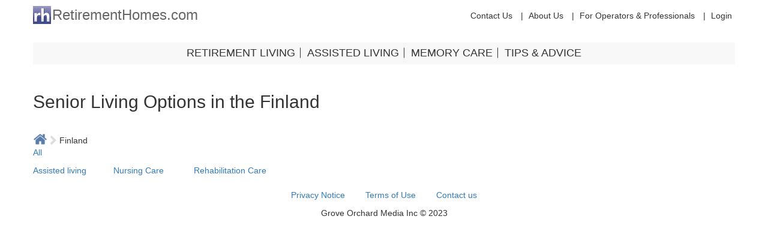

--- FILE ---
content_type: text/html; charset=utf-8
request_url: https://retirementhomes.com/d/fi
body_size: 4115
content:
<!DOCTYPE html>
<html lang="en" dir="ltr" prefix="content: http://purl.org/rss/1.0/modules/content/ dc: http://purl.org/dc/terms/ foaf: http://xmlns.com/foaf/0.1/ og: http://ogp.me/ns# rdfs: http://www.w3.org/2000/01/rdf-schema# sioc: http://rdfs.org/sioc/ns# sioct: http://rdfs.org/sioc/types# skos: http://www.w3.org/2004/02/skos/core# xsd: http://www.w3.org/2001/XMLSchema#">
<head>
  <link rel="profile" href="https://www.w3.org/1999/xhtml/vocab" />
  <meta charset="utf-8">
  <meta name="viewport" content="width=device-width, initial-scale=1.0">
  <meta http-equiv="Content-Type" content="text/html; charset=utf-8" />
<link rel="shortcut icon" href="https://retirementhomes.com/sites/default/files/favicon.ico" type="image/vnd.microsoft.icon" />
<meta name="generator" content="Drupal 7 (http://drupal.org)" />
<link rel="canonical" href="https://retirementhomes.com/d/fi" />
<link rel="shortlink" href="https://retirementhomes.com/d/fi" />
  <title>Senior Living Options in the Finland | RetirementHomes.com</title>
  <style>
@import url("https://retirementhomes.com/modules/system/system.base.css?t8zkgd");
</style>
<style>
@import url("https://retirementhomes.com/sites/all/modules/contrib/date/date_api/date.css?t8zkgd");
@import url("https://retirementhomes.com/sites/all/modules/contrib/date/date_popup/themes/datepicker.1.7.css?t8zkgd");
@import url("https://retirementhomes.com/modules/field/theme/field.css?t8zkgd");
@import url("https://retirementhomes.com/modules/node/node.css?t8zkgd");
@import url("https://retirementhomes.com/sites/all/modules/contrib/views/css/views.css?t8zkgd");
@import url("https://retirementhomes.com/sites/all/modules/contrib/ckeditor/css/ckeditor.css?t8zkgd");
</style>
<style>
@import url("https://retirementhomes.com/sites/all/libraries/colorbox/example3/colorbox.css?t8zkgd");
@import url("https://retirementhomes.com/sites/all/modules/contrib/ctools/css/ctools.css?t8zkgd");
@import url("https://retirementhomes.com/sites/all/modules/contrib/panels/css/panels.css?t8zkgd");
@import url("https://retirementhomes.com/sites/all/modules/contrib/exposed_filter_data/exposed_filter_data.css?t8zkgd");
@import url("https://retirementhomes.com/sites/all/modules/contrib/text_resize/text_resize.css?t8zkgd");
</style>
<style>
@import url("https://retirementhomes.com/sites/all/themes/retirementhomes/css/styles.css?t8zkgd");
@import url("https://retirementhomes.com/sites/all/libraries/sumoselect/sumoselect.css?t8zkgd");
</style>
  <!-- HTML5 element support for IE6-8 -->
  <!--[if lt IE 9]>
    <script src="https://cdn.jsdelivr.net/html5shiv/3.7.3/html5shiv-printshiv.min.js"></script>
  <![endif]-->
  <script src="https://retirementhomes.com/sites/all/modules/contrib/jquery_update/replace/jquery/1.9/jquery.min.js?v=1.9.1"></script>
<script src="https://retirementhomes.com/misc/jquery.once.js?v=1.2"></script>
<script src="https://retirementhomes.com/misc/drupal.js?t8zkgd"></script>
<script src="https://retirementhomes.com/sites/all/modules/contrib/jquery_update/replace/ui/external/jquery.cookie.js?v=67fb34f6a866c40d0570"></script>
<script src="//maps.googleapis.com/maps/api/js?libraries=places&amp;&amp;language=en-US&amp;key=AIzaSyDNX_-hkDENNt1EK7_rh9l1jtvMq1grWts"></script>
<script src="https://retirementhomes.com/sites/all/libraries/colorbox/jquery.colorbox-min.js?t8zkgd"></script>
<script src="https://retirementhomes.com/sites/all/modules/contrib/colorbox/js/colorbox.js?t8zkgd"></script>
<script src="https://retirementhomes.com/sites/all/modules/contrib/colorbox/js/colorbox_load.js?t8zkgd"></script>
<script src="https://retirementhomes.com/sites/all/modules/contrib/google_analytics/googleanalytics.js?t8zkgd"></script>
<script src="https://www.googletagmanager.com/gtag/js?id=G-TBK8FVRYRW"></script>
<script>window.dataLayer = window.dataLayer || [];function gtag(){dataLayer.push(arguments)};gtag("js", new Date());gtag("set", "developer_id.dMDhkMT", true);gtag("config", "G-TBK8FVRYRW", {"groups":"default","anonymize_ip":true});</script>
<script>var text_resize_scope = "body";
          var text_resize_minimum = "16";
          var text_resize_maximum = "25";
          var text_resize_line_height_allow = 0;
          var text_resize_line_height_min = "16";
          var text_resize_line_height_max = "36";</script>
<script src="https://retirementhomes.com/sites/all/modules/contrib/text_resize/text_resize.js?t8zkgd"></script>
<script src="https://retirementhomes.com/sites/all/themes/retirementhomes/js/custom.js?t8zkgd"></script>
<script src="https://retirementhomes.com/sites/all/themes/retirementhomes/bootstrap/js/affix.js?t8zkgd"></script>
<script src="https://retirementhomes.com/sites/all/themes/retirementhomes/bootstrap/js/alert.js?t8zkgd"></script>
<script src="https://retirementhomes.com/sites/all/themes/retirementhomes/bootstrap/js/button.js?t8zkgd"></script>
<script src="https://retirementhomes.com/sites/all/themes/retirementhomes/bootstrap/js/carousel.js?t8zkgd"></script>
<script src="https://retirementhomes.com/sites/all/themes/retirementhomes/bootstrap/js/collapse.js?t8zkgd"></script>
<script src="https://retirementhomes.com/sites/all/themes/retirementhomes/bootstrap/js/dropdown.js?t8zkgd"></script>
<script src="https://retirementhomes.com/sites/all/themes/retirementhomes/bootstrap/js/modal.js?t8zkgd"></script>
<script src="https://retirementhomes.com/sites/all/themes/retirementhomes/bootstrap/js/tooltip.js?t8zkgd"></script>
<script src="https://retirementhomes.com/sites/all/themes/retirementhomes/bootstrap/js/popover.js?t8zkgd"></script>
<script src="https://retirementhomes.com/sites/all/themes/retirementhomes/bootstrap/js/scrollspy.js?t8zkgd"></script>
<script src="https://retirementhomes.com/sites/all/themes/retirementhomes/bootstrap/js/tab.js?t8zkgd"></script>
<script src="https://retirementhomes.com/sites/all/themes/retirementhomes/bootstrap/js/transition.js?t8zkgd"></script>
<script>jQuery.extend(Drupal.settings, {"basePath":"\/","pathPrefix":"","ajaxPageState":{"theme":"retirementhomes","theme_token":"S4LVi29IMdiEhC8ffksavRU23k421xiulB8LZXStezE","js":{"sites\/all\/libraries\/geocomplete\/jquery.geocomplete.js":1,"sites\/all\/libraries\/sumoselect\/jquery.sumoselect.min.js":1,"sites\/all\/themes\/bootstrap\/js\/bootstrap.js":1,"sites\/all\/modules\/contrib\/jquery_update\/replace\/jquery\/1.9\/jquery.min.js":1,"misc\/jquery.once.js":1,"misc\/drupal.js":1,"sites\/all\/modules\/contrib\/jquery_update\/replace\/ui\/external\/jquery.cookie.js":1,"\/\/maps.googleapis.com\/maps\/api\/js?libraries=places\u0026\u0026language=en-US\u0026key=AIzaSyDNX_-hkDENNt1EK7_rh9l1jtvMq1grWts":1,"sites\/all\/libraries\/colorbox\/jquery.colorbox-min.js":1,"sites\/all\/modules\/contrib\/colorbox\/js\/colorbox.js":1,"sites\/all\/modules\/contrib\/colorbox\/js\/colorbox_load.js":1,"sites\/all\/modules\/contrib\/google_analytics\/googleanalytics.js":1,"https:\/\/www.googletagmanager.com\/gtag\/js?id=G-TBK8FVRYRW":1,"0":1,"1":1,"sites\/all\/modules\/contrib\/text_resize\/text_resize.js":1,"sites\/all\/themes\/retirementhomes\/js\/custom.js":1,"sites\/all\/themes\/retirementhomes\/bootstrap\/js\/affix.js":1,"sites\/all\/themes\/retirementhomes\/bootstrap\/js\/alert.js":1,"sites\/all\/themes\/retirementhomes\/bootstrap\/js\/button.js":1,"sites\/all\/themes\/retirementhomes\/bootstrap\/js\/carousel.js":1,"sites\/all\/themes\/retirementhomes\/bootstrap\/js\/collapse.js":1,"sites\/all\/themes\/retirementhomes\/bootstrap\/js\/dropdown.js":1,"sites\/all\/themes\/retirementhomes\/bootstrap\/js\/modal.js":1,"sites\/all\/themes\/retirementhomes\/bootstrap\/js\/tooltip.js":1,"sites\/all\/themes\/retirementhomes\/bootstrap\/js\/popover.js":1,"sites\/all\/themes\/retirementhomes\/bootstrap\/js\/scrollspy.js":1,"sites\/all\/themes\/retirementhomes\/bootstrap\/js\/tab.js":1,"sites\/all\/themes\/retirementhomes\/bootstrap\/js\/transition.js":1},"css":{"modules\/system\/system.base.css":1,"sites\/all\/modules\/contrib\/date\/date_api\/date.css":1,"sites\/all\/modules\/contrib\/date\/date_popup\/themes\/datepicker.1.7.css":1,"modules\/field\/theme\/field.css":1,"modules\/node\/node.css":1,"sites\/all\/modules\/contrib\/views\/css\/views.css":1,"sites\/all\/modules\/contrib\/ckeditor\/css\/ckeditor.css":1,"sites\/all\/libraries\/colorbox\/example3\/colorbox.css":1,"sites\/all\/modules\/contrib\/ctools\/css\/ctools.css":1,"sites\/all\/modules\/contrib\/panels\/css\/panels.css":1,"sites\/all\/modules\/contrib\/exposed_filter_data\/exposed_filter_data.css":1,"sites\/all\/modules\/contrib\/text_resize\/text_resize.css":1,"sites\/all\/themes\/retirementhomes\/css\/styles.css":1,"sites\/all\/libraries\/sumoselect\/sumoselect.css":1}},"colorbox":{"transition":"elastic","speed":"350","opacity":"0.85","slideshow":false,"slideshowAuto":true,"slideshowSpeed":"2500","slideshowStart":"start slideshow","slideshowStop":"stop slideshow","current":"{current} of {total}","previous":"\u00ab Prev","next":"Next \u00bb","close":"Close","overlayClose":true,"returnFocus":true,"maxWidth":"98%","maxHeight":"98%","initialWidth":"300","initialHeight":"250","fixed":true,"scrolling":true,"mobiledetect":true,"mobiledevicewidth":"480px"},"smart_ip":{"location":{"source":"smart_ip","ip_address":"104.23.190.81","timestamp":1768688874,"formatted_address":"","country":"United States","country_code":"US"}},"smart_ip_src":{"smart_ip":"smart_ip","geocoded_smart_ip":"geocoded_smart_ip","w3c":"w3c"},"better_exposed_filters":{"views":{"browse_by_country":{"displays":{"page_1":{"filters":[]}}}}},"googleanalytics":{"account":["G-TBK8FVRYRW"],"trackOutbound":1,"trackMailto":1,"trackDownload":1,"trackDownloadExtensions":"7z|aac|arc|arj|asf|asx|avi|bin|csv|doc(x|m)?|dot(x|m)?|exe|flv|gif|gz|gzip|hqx|jar|jpe?g|js|mp(2|3|4|e?g)|mov(ie)?|msi|msp|pdf|phps|png|ppt(x|m)?|pot(x|m)?|pps(x|m)?|ppam|sld(x|m)?|thmx|qtm?|ra(m|r)?|sea|sit|tar|tgz|torrent|txt|wav|wma|wmv|wpd|xls(x|m|b)?|xlt(x|m)|xlam|xml|z|zip","trackColorbox":1},"bootstrap":{"anchorsFix":"0","anchorsSmoothScrolling":"0","formHasError":0,"popoverEnabled":0,"popoverOptions":{"animation":1,"html":0,"placement":"right","selector":"","trigger":"click","triggerAutoclose":1,"title":"","content":"","delay":0,"container":"body"},"tooltipEnabled":0,"tooltipOptions":{"animation":1,"html":0,"placement":"auto left","selector":"","trigger":"hover focus","delay":0,"container":"body"}}});</script>
</head>
<body class="html not-front not-logged-in no-sidebars page-d page-d-fi">
  <div id="skip-link">
    <a href="#main-content" class="element-invisible element-focusable">Skip to main content</a>
  </div>
    
<div class="main-container container-fluid">
    <header id="navbar" role="banner" class="navbar container navbar-default">
        <div class="container">
            <div class="row"><div class="container">
            <ul class="list-inline hidden-xs topmenu">
                <li><a href="/contact">Contact Us</a></li>
                <li><a href="/about">About Us</a></li>
                <li><a href="/b2b">For Operators &amp; Professionals</a></li>
                                    <li><a href="/user/login">Login</a></li>
                            </ul>
            <div class="navbar-header">
                                <a class="name navbar-brand" href="/"
                   title="Home">RetirementHomes.com</a>
                                    <button type="button" class="navbar-toggle" data-toggle="collapse"
                            data-target=".navbar-collapse">
                        <span class="sr-only">Toggle navigation</span>
                        <span class="icon-bar"></span>
                        <span class="icon-bar"></span>
                        <span class="icon-bar"></span>
                    </button>
                            </div>
            </div>
            </div>
                            <div class="navbar-collapse collapse">
                    <nav role="navigation">
                        <!--                       -->                        <!--
                      -->                                                      <div class="region region-navigation">
    <section id="block-system-main-menu" class="block block-system block-menu clearfix">

      
  <ul class="menu nav"><li class="first leaf"><a href="/d">Retirement Living</a></li>
<li class="leaf"><a href="/" class="assisted-living-main-menu">Assisted Living</a></li>
<li class="leaf"><a href="/" class="memory-care-main-menu">Memory care</a></li>
<li class="leaf"><a href="/tips-and-advice">Tips &amp; Advice</a></li>
<li class="leaf visible-xs"><a href="/contact">Contact Us</a></li>
<li class="leaf visible-xs"><a href="/about">About Us</a></li>
<li class="leaf visible-xs"><a href="/b2b">For Operators &amp; Professionals</a></li>
<li class="last leaf visible-xs"><a href="/user/login">Login</a></li>
</ul>
</section>
  </div>
                            <!--Then added like a menu item through js-->
                            <li id="block-retirementhomes-custom-user-menu">
                                                            </li>
                            <!---->
                                            </nav>
                </div>
                    </div>
    </header>

    <div class="main-container container">

        <header role="banner" id="page-header">
            
                    </header>
        <!-- /#page-header -->

        <div class="row">

            
            <section class="col-sm-12">
                                                <a id="main-content"></a>
                                                    <h1 class="page-header">Senior Living Options in the Finland</h1>
                                                                                                                                                      <div class="region region-content">
    <section id="block-easy-breadcrumb-easy-breadcrumb" class="block block-easy-breadcrumb clearfix">

      
  <div class="easy-breadcrumb"><a href="/d" class="easy-breadcrumb_segment easy-breadcrumb_segment-1"></a><span class="easy-breadcrumb_segment-separator"> » </span><span class="easy-breadcrumb_segment easy-breadcrumb_segment-2">Finland</span></div>
</section>
<section id="block-system-main" class="block block-system clearfix">

      
  <div class="view view-browse-by-country view-id-browse_by_country view-display-id-page_1 view-dom-id-06968b453eae2d79963c4dcdc8487673">
      	<div class="headerline">
		<div class="vheaderleft">
							<div class="view-header">
					<p><a href="fi/all">All</a></p>
				</div>
										<div class="filtered-by"></div>
					</div>
		<div class="vheaderright">
											
		</div>
	</div>
            <div class="view-content">
      <table class="views-view-grid cols-4">
  
  <tbody>
          <tr class="row-1 row-first row-last">
                  <td class="col-1 col-first">
              
  <div class="views-field views-field-name">        <span class="field-content"><a href="/d/fi/assisted-living">Assisted living</a></span>  </div>          </td>
                  <td class="col-2">
              
  <div class="views-field views-field-name">        <span class="field-content"><a href="/d/fi/nursing-care">Nursing Care</a></span>  </div>          </td>
                  <td class="col-3 col-last">
              
  <div class="views-field views-field-name">        <span class="field-content"><a href="/d/fi/rehabilitation-care">Rehabilitation Care</a></span>  </div>          </td>
              </tr>
      </tbody>
</table>
    </div>

      
  
  
  
  
</div>
</section>
  </div>
            </section>

            
        </div>
    </div>

            <footer class="footer container">
              <div class="region region-footer">
    <section id="block-menu-menu-footer-menu" class="block block-menu clearfix">

      
  <ul class="menu nav"><li class="first leaf"><a href="/privacy-policy">Privacy Notice</a></li>
<li class="leaf"><a href="/terms-of-use">Terms of Use</a></li>
<li class="last leaf"><a href="/contact">Contact us</a></li>
</ul>
</section>
<section id="block-block-3" class="block block-block clearfix">

      
  <div id="copyright">Grove Orchard Media Inc © 2023</div>

</section>
  </div>
        </footer>
    </div>
  <script src="https://retirementhomes.com/sites/all/libraries/geocomplete/jquery.geocomplete.js?t8zkgd"></script>
<script src="https://retirementhomes.com/sites/all/libraries/sumoselect/jquery.sumoselect.min.js?t8zkgd"></script>
<script src="https://retirementhomes.com/sites/all/themes/bootstrap/js/bootstrap.js?t8zkgd"></script>
<script defer src="https://static.cloudflareinsights.com/beacon.min.js/vcd15cbe7772f49c399c6a5babf22c1241717689176015" integrity="sha512-ZpsOmlRQV6y907TI0dKBHq9Md29nnaEIPlkf84rnaERnq6zvWvPUqr2ft8M1aS28oN72PdrCzSjY4U6VaAw1EQ==" data-cf-beacon='{"version":"2024.11.0","token":"5a90e67de00c4d8e800bb2fbad968adb","r":1,"server_timing":{"name":{"cfCacheStatus":true,"cfEdge":true,"cfExtPri":true,"cfL4":true,"cfOrigin":true,"cfSpeedBrain":true},"location_startswith":null}}' crossorigin="anonymous"></script>
</body>
</html>


--- FILE ---
content_type: application/javascript
request_url: https://retirementhomes.com/sites/all/themes/retirementhomes/js/custom.js?t8zkgd
body_size: 2971
content:
(function ($) {
	/**
	 * Toggle facets blocks onclick.
	 * @type {{attach: Drupal.behaviors.facetToogle.attach}}
	 */
	Drupal.behaviors.facetToogleList = {
		attach: function (context, settings) {
			if ($('#tabs-0-top li:first-child').attr('aria-selected') == 'true') {
				var viewContent = $(".view-display-id-panel_pane_6 .view-content, .view-display-id-panel_pane_7 .view-content");
				var imgField = $(".view-id-featured_cities.view-display-id-panel_pane_6 .views-field-field-image, .view-display-id-panel_pane_7 .views-field-field-image");
				var facet = $('.view-id-featured_cities.view-display-id-panel_pane_6 .views-exposed-form, .view-id-featured_cities.view-display-id-panel_pane_7 .views-exposed-form');
				if ($('.view-id-featured_cities.view-display-id-panel_pane_6 .views-exposed-form .opt, .view-id-featured_cities.view-display-id-panel_pane_7 .views-exposed-form .opt').hasClass("selected")) {
					if ($(window).width() > 1025) {
						viewContent.width("771px");
						imgField.width("30%");
					}
					facet.show()
					$('.show-options-list a').text("Hide Search Options");
				}
				else {
					facet.hide();
					$('.show-options-list a').text("Show Search Options");
				}
				$('.show-options-list a').unbind().click(function () {
					var toggleWidth = viewContent.width() == 1149 ? "772px" : "100%";
					var imgWidth = imgField.width() == 369 ? "30%" : "369";
					//if ($(window).width() > 1025) {
					if (false) {
						viewContent.animate({width: toggleWidth});
						imgField.animate({width: imgWidth});
					}
					facet.slideToggle();
					if ($.trim($(this).text()) === 'Show Search Options') {
						$(this).text('Hide Search Options');
					}
					else {
						$(this).text('Show Search Options');
					}
					return false;
				});
			}
		}
	};
	/**
	 * Toggle facets blocks onclick.
	 * @type {{attach: Drupal.behaviors.facetToogle.attach}}
	 */
	Drupal.behaviors.facetToogleMap = {
		attach: function (context, settings) {
			var viewMapContent = $(".view-maps-for-directories .view-content");
			var facetMap = $('.view-maps-for-directories .views-exposed-form');
			checkStatement(viewMapContent, facetMap);
			$(document).ajaxComplete(function () {
				checkStatement(viewMapContent, facetMap);
			});
			$('#mini-panel-browse_by_city_map_mini_panel .show-options-map a, #mini-panel-browse_by_neighbourgood_map_tab .show-options-map a').unbind().click(function () {
				var toggleWidth = viewMapContent.width() == 1149 ? "772px" : "100%";
				viewMapContent.animate({width: toggleWidth});
				facetMap.slideToggle();
				if ($.trim($(this).text()) === 'Show Search Options') {
					$(this).text('Hide Search Options');
				}
				else {
					$(this).text('Show Search Options');
				}
				return false;
			});
		}
	};

	/**
	 * Show Phone link handler, toogle phone block and
	 * emulate post request to add data into database.
	 * @type {{attach: Drupal.behaviors.ShowPhone.attach}}
	 */
	Drupal.behaviors.ShowPhone = {
		attach: function (context, settings) {
			var PhoneNumberBlock = $('.phone-number-block');
			$(PhoneNumberBlock).hide();
			$('.field-name-field-show-phone a').click(function (e) {
				var href = $(this).attr('href');
				e.preventDefault();
				PhoneNumberBlock.slideToggle();
				$.post(href);
			});
		}
	}
	/**
	 * Add google geocomplete to search field.
	 * @type {{attach: Drupal.behaviors.customGeocompleteAdd.attach}}
	 */
	Drupal.behaviors.customGeocompleteAdd = {
		attach: function (context, settings) {
			var geocomplete_input = $("#search-api-page-search-form-retirement-home #edit-keys-1");
			var geocomplete_btn = $("#search-api-page-search-form-retirement-home #edit-submit-1");
			geocomplete_input
                .geocomplete()
                .bind("paste keyup", function(){
				var qstring = $(this).val();
				if(qstring.length>3)
				{
					$.ajax({
						type: 'POST',
						url: "retirementhomes/ajaxsearch",
						dataType: "json",
						processData: false,
						data: 'query='+qstring,
						success: function(result){
								if(result.length){
									var divresults = '<div class="cresults">';
									$.each(result, function(key, value){
										divresults += '<div><a class="critem" href="'+ value.url +'">' + value.title + ' <span class="address">' + value.address + '</span></a></div>';
									});
									divresults += '</div>';
									if($('.cresults').length){
										$('.cresults').replaceWith(divresults);
									}
									else{$(".pac-container").prepend(divresults);};
									$(".pac-container").css("display", "block");
								}
						}

					});
				}
			});
            geocomplete_btn.click(function(){
                geocomplete_input.trigger("geocode");
            });
			$('body').on('mousedown',".critem",function() {
					$(location).attr('href', $(this).attr('href'));
			});
		}};

	/**
	 * Themeing improovements.
	 * @type {{attach: Drupal.behaviors.themeingRetHomes.attach}}
	 */
	Drupal.behaviors.themeingRetHomes = {
		attach: function (context, settings) {
			if ($(window).width() < 1026) {
				$(".view-id-featured_cities.view-display-id-panel_pane_6 .view-content").before($(".view-id-featured_cities.view-display-id-panel_pane_6 .view-filters"));
			}
			$(".gold-listing .pane-simplified-social-share-open-sharing").appendTo(".gold-listing #qt-gold_silver_overview-ui-tabs1");
			$(".silver-listing .pane-simplified-social-share-open-sharing").appendTo(".silver-listing #qt-gold_silver_overview-ui-tabs1");
			$("#edit-restrict-select").SumoSelect();
			if ($(window).width() > 1026) {
				$("#edit-field-type-of-care-target-id").SumoSelect();
				$("#edit-field-onsite-amenities-target-id").SumoSelect();
				$("#ui-id-2").click(function () {
					$("#views-exposed-form-maps-for-directories-panel-pane-1 #edit-field-onsite-amenities-target-id, #mini-panel-browse_by_city_map_mini_panel #edit-restrict-select, #views-exposed-form-maps-for-directories-panel-pane-1 #edit-field-type-of-care-target-id, #views-exposed-form-maps-for-directories-panel-pane-2 #edit-field-onsite-amenities-target-id, #mini-panel-browse_by_neighbourgood_map_tab #edit-restrict-select, #views-exposed-form-maps-for-directories-panel-pane-2 #edit-field-type-of-care-target-id").SumoSelect();
				})
				$(document).ajaxComplete(function () {
					$("#views-exposed-form-maps-for-directories-panel-pane-1 #edit-field-onsite-amenities-target-id, #mini-panel-browse_by_city_map_mini_panel #edit-restrict-select, #views-exposed-form-maps-for-directories-panel-pane-1 #edit-field-type-of-care-target-id, #views-exposed-form-maps-for-directories-panel-pane-2 #edit-field-onsite-amenities-target-id, #mini-panel-browse_by_neighbourgood_map_tab #edit-restrict-select, #views-exposed-form-maps-for-directories-panel-pane-2 #edit-field-type-of-care-target-id").SumoSelect();
				});
			}
			var region = $(".easy-breadcrumb_segment-4").text();
			if(region.length) region = ", " + region;
			var city = $(".easy-breadcrumb_segment-5").text();
			var address2 = $(".easy-breadcrumb_segment-6").text();
			if(address2 != '') address2 = address2 + ", ";
			var pathname = window.location.pathname;
			var split = pathname.split("/");
			var typeOfCare = split[3];
			if(typeOfCare != null) {
				typeOfCare = typeOfCare.replace("-", " ", typeOfCare);
				typeOfCare = capitalizeFirstLetter(typeOfCare);
				var view = $(".view-display-id-panel_pane_6 .view-header, .view-display-id-panel_pane_7 .view-header, .pane-maps-for-directories-panel-pane-1 .results-summary, .pane-maps-for-directories-panel-pane-2 .results-summary");
				var originText = $(".view-display-id-panel_pane_6 .view-header, .view-display-id-panel_pane_7 .view-header").text();
				if (split[3] == 'all') {
					var text = originText + "senior living locations near " + address2 + city + region;
				}
				else {
					var text = originText  + " locations near " + address2 + city + region;
				}
                //text = text.replace("%2", ", ", text);
				view.once(function () {
					view.text(text);
				});
			}

			if($('.view-featured-cities.view-display-id-panel_pane_6 .view-content .views-row').find('.views-field-field-image').length == 0) {
				$( ".view-featured-cities.view-display-id-panel_pane_6 .view-content .views-row" ).prepend( "<div class='views-field-field-image'></div>" );
			}

			$("#edit-submitted-type-of-care-needed, #edit-submitted-payment-options").SumoSelect();
			$(".webform-component--type-of-care-needed .placeholder").text("Type of Care Needed");
			$(".webform-component--payment-options .placeholder").text("Payment options");
		}
	}
	function checkStatement(viewMapContent, facetMap) {
		if ($('.view-maps-for-directories .views-exposed-form li.selected').length > 0) {
			viewMapContent.width("772px");
			facetMap.show();
			$('#mini-panel-browse_by_city_map_mini_panel .show-options-map a, #mini-panel-browse_by_neighbourgood_map_tab .show-options-map a').text("Hide Search Options");
		}
		else {
			facetMap.hide();
			$('.show-options-map a').text("Show Search Options");
		}
	}
	Drupal.behaviors.replaceBrokenPath = {
		attach: function(context,settings) {
			$(".page-d a").each(function(){
				this.href = this.href.replace('Invalid%20input', 'all');
			});
			// fixed with views settings
/*			$(".view-id-featured_cities.view-display-id-panel_pane_1 a").each(function(){
				var attr = this.href;
				var splitted = attr.split("http://");
				var replaced = splitted[1].replace('//', '/all/');
				this.href = "http://" + replaced;
			});*/
		}
	}
	/**
	 * Set links path depend on user location.
	 * @type {{attach: Drupal.behaviors.dynamicLinkPath.attach}}
	 */
	Drupal.behaviors.dynamicLinkPath = {
		attach: function (context, settings) {
			var country = Drupal.settings.smart_ip.location.country_code;
			if (country === undefined) {
					country = "all";
			}
			var assistedLiving = 'Assisted-living';
			var memoryCare = 'Memory-Care';
			var assistedLivingPath = ("/d/" + country + "/" + assistedLiving).toLowerCase();
			var memoryCarePath = ("/d/" + country + "/" + memoryCare).toLowerCase();
			$(".assisted-living-main-menu").attr("href", assistedLivingPath);
			$(".memory-care-main-menu").attr("href", memoryCarePath);
		}
	}
	Drupal.behaviors.formSubmit = {
		attach: function (context, settings) {
			$('form').each(function() {
					$(this).find('input').keypress(function(e) {
							// Enter pressed?
							if(e.which == 10 || e.which == 13) {
									this.form.submit();
							}
					});

					$(this).find('input[type=submit]').hide();
			});
		}
	};	
	Drupal.behaviors.customFunctions = {
		attach: function (context, settings) {
			if($(".easy-breadcrumb_segment-3").length > 0) {
				var text = $(".easy-breadcrumb_segment-3").text();
				if(text == 'All') {
					$(".easy-breadcrumb_segment-3").text("Retirement Homes");
				}
			}
			$(".tips-and-advice-read-more a").each(function() {
				var text = $(this).text();
				var newText = "More " + text + " Articles...";
				$(this).text(newText);
			});

		}
	};
	$(document).ready(function($){
		//Examples of how to assign the ColorBox event to elements
		$(".colorbox-load.iframe").colorbox({iframe:true, innerWidth:363, innerHeight:568});
        $("#block-system-main-menu ul").append($('#block-retirementhomes-custom-user-menu'));

        // Hide empty columns on rims
        $('.rimstable').each(function(a, tbl) {
            var currentTableRows = $(tbl).find('tbody tr').length;
            $(tbl).find('th').each(function(i) {
                var remove = 0;
                var currentTable = $(this).parents('table');

                var tds = currentTable.find('tr td:nth-child(' + (i + 1) + ')');
                tds.each(function(j) { if ($(this).text().trim() === '') remove++; });

                if (remove == currentTableRows) {
                    $(this).hide();
                    tds.hide();
                }
            });
        });
	});
	function capitalizeFirstLetter(string) {
		return string.charAt(0).toUpperCase() + string.slice(1);
	}
}(jQuery));